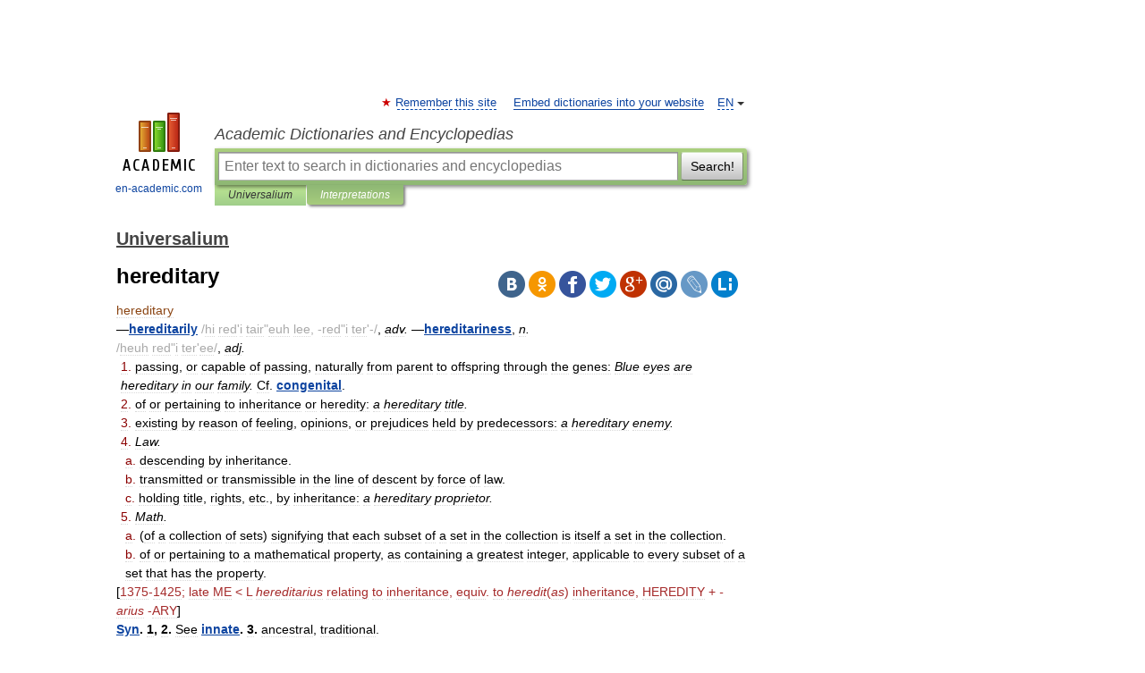

--- FILE ---
content_type: text/html; charset=UTF-8
request_url: https://universalium.en-academic.com/126607/hereditary
body_size: 10334
content:
<!DOCTYPE html>
<html lang="en">
<head>


	<meta http-equiv="Content-Type" content="text/html; charset=utf-8" />
	<title>hereditary</title>
	<meta name="Description" content="hereditarily /hi red i tair euh lee, red i ter /, adv. hereditariness, n. /heuh red i ter ee/, adj. 1. passing, or capable of passing, naturally from parent to offspring through the genes: Blue eyes are hereditary in our family. Cf. congenital. 2" />
	<!-- type: desktop C: ru  -->
	<meta name="Keywords" content="hereditary" />

 
	<!--[if IE]>
	<meta http-equiv="cleartype" content="on" />
	<meta http-equiv="msthemecompatible" content="no"/>
	<![endif]-->

	<meta name="viewport" content="width=device-width, initial-scale=1, minimum-scale=1">

	
	<meta name="rating" content="mature" />
    <meta http-equiv='x-dns-prefetch-control' content='on'>
    <link rel="dns-prefetch" href="https://ajax.googleapis.com">
    <link rel="dns-prefetch" href="https://www.googletagservices.com">
    <link rel="dns-prefetch" href="https://www.google-analytics.com">
    <link rel="dns-prefetch" href="https://pagead2.googlesyndication.com">
    <link rel="dns-prefetch" href="https://ajax.googleapis.com">
    <link rel="dns-prefetch" href="https://an.yandex.ru">
    <link rel="dns-prefetch" href="https://mc.yandex.ru">

    <link rel="preload" href="/images/Logo_en.png"   as="image" >
    <link rel="preload" href="/images/Logo_h_en.png" as="image" >

	<meta property="og:title" content="hereditary" />
	<meta property="og:type" content="article" />
	<meta property="og:url" content="https://universalium.en-academic.com/126607/hereditary" />
	<meta property="og:image" content="https://en-academic.com/images/Logo_social_en.png?3" />
	<meta property="og:description" content="hereditarily /hi red i tair euh lee, red i ter /, adv. hereditariness, n. /heuh red i ter ee/, adj. 1. passing, or capable of passing, naturally from parent to offspring through the genes: Blue eyes are hereditary in our family. Cf. congenital. 2" />
	<meta property="og:site_name" content="Academic Dictionaries and Encyclopedias" />
	<link rel="search" type="application/opensearchdescription+xml" title="Academic Dictionaries and Encyclopedias" href="//universalium.en-academic.com/dicsearch.xml" />
	<meta name="ROBOTS" content="ALL" />
	<link rel="next" href="https://universalium.en-academic.com/126608/heredity" />
	<link rel="prev" href="https://universalium.en-academic.com/126606/hereditarian" />
	<link rel="TOC" href="https://universalium.en-academic.com/" />
	<link rel="index" href="https://universalium.en-academic.com/" />
	<link rel="contents" href="https://universalium.en-academic.com/" />
	<link rel="canonical" href="https://universalium.en-academic.com/126607/hereditary" />

<!-- +++++ ab_flag=1 fa_flag=2 +++++ -->

<!-- script async="async" src="https://www.googletagservices.com/tag/js/gpt.js"></script  -->
<script async="async" src="https://securepubads.g.doubleclick.net/tag/js/gpt.js"></script>

<script async type="text/javascript" src="//s.luxcdn.com/t/229742/360_light.js"></script>





<style type="text/css">
div.hidden,#sharemenu,div.autosuggest,#contextmenu,#ad_top,#ad_bottom,#ad_right,#ad_top2,#restrictions,#footer ul + div,#TerminsNavigationBar,#top-menu,#lang,#search-tabs,#search-box .translate-lang,#translate-arrow,#dic-query,#logo img.h,#t-direction-head,#langbar,.smm{display:none}p,ul{list-style-type:none;margin:0 0 15px}ul li{margin-bottom:6px}.content ul{list-style-type:disc}*{padding:0;margin:0}html,body{height:100%}body{padding:0;margin:0;color:#000;font:14px Helvetica,Arial,Tahoma,sans-serif;background:#fff;line-height:1.5em}a{color:#0d44a0;text-decoration:none}h1{font-size:24px;margin:0 0 18px}h2{font-size:20px;margin:0 0 14px}h3{font-size:16px;margin:0 0 10px}h1 a,h2 a{color:#454545!important}#page{margin:0 auto}#page{min-height:100%;position:relative;padding-top:105px}#page{width:720px;padding-right:330px}* html #page{height:100%}#header{position:relative;height:122px}#logo{float:left;margin-top:21px;width:125px}#logo a.img{width:90px;margin:0 0 0 16px}#logo a.img.logo-en{margin-left:13px}#logo a{display:block;font-size:12px;text-align:center;word-break:break-all}#site-title{padding-top:35px;margin:0 0 5px 135px}#site-title a{color:#000;font-size:18px;font-style:italic;display:block;font-weight:400}#search-box{margin-left:135px;border-top-right-radius:3px;border-bottom-right-radius:3px;padding:4px;position:relative;background:#abcf7e;min-height:33px}#search-box.dic{background:#896744}#search-box table{border-spacing:0;border-collapse:collapse;width:100%}#search-box table td{padding:0;vertical-align:middle}#search-box table td:first-child{padding-right:3px}#search-box table td:last-child{width:1px}#search-query,#dic-query,.translate-lang{padding:6px;font-size:16px;height:18px;border:1px solid #949494;width:100%;box-sizing:border-box;height:32px;float:none;margin:0;background:white;float:left;border-radius:0!important}#search-button{width:70px;height:32px;text-align:center;border:1px solid #7a8e69;border-radius:3px;background:#e0e0e0}#search-tabs{display:block;margin:0 15px 0 135px;padding:0;list-style-type:none}#search-tabs li{float:left;min-width:70px;max-width:140px;padding:0 15px;height:23px;line-height:23px;background:#bde693;text-align:center;margin-right:1px}#search-box.dic + #search-tabs li{background:#C9A784}#search-tabs li:last-child{border-bottom-right-radius:3px}#search-tabs li a{color:#353535;font-style:italic;font-size:12px;display:block;white-space:nowrap;text-overflow:ellipsis;overflow:hidden}#search-tabs li.active{height:22px;line-height:23px;position:relative;background:#abcf7e;border-bottom-left-radius:3px;border-bottom-right-radius:3px}#search-box.dic + #search-tabs li.active{background:#896744}#search-tabs li.active a{color:white}#content{clear:both;margin:30px 0;padding-left:15px}#content a{text-decoration:underline}#content .breadcrumb{margin-bottom:20px}#search_sublinks,#search_links{margin-bottom:8px;margin-left:-8px}#search_sublinks a,#search_links a{padding:3px 8px 1px;border-radius:2px}#search_sublinks a.active,#search_links a.active{color:#000 !important;background:#bde693;text-decoration:none!important}.term{color:saddlebrown}@media(max-width:767px){.hideForMobile{display:none}#header{height:auto}#page{padding:5px;width:auto}#logo{float:none;width:144px;text-align:left;margin:0;padding-top:5px}#logo a{height:44px;overflow:hidden;text-align:left}#logo img.h{display:initial;width:144px;height:44px}#logo img.v{display:none}#site-title{padding:0;margin:10px 0 5px}#search-box,#search-tabs{clear:both;margin:0;width:auto;padding:4px}#search-box.translate #search-query{width:100%;margin-bottom:4px}#search-box.translate #td-search{overflow:visible;display:table-cell}ul#search-tabs{white-space:nowrap;margin-top:5px;overflow-x:auto;overflow-y:hidden}ul#search-tabs li,ul#search-tabs li.active{background:none!important;box-shadow:none;min-width:0;padding:0 5px;float:none;display:inline-block}ul#search-tabs li a{border-bottom:1px dashed green;font-style:normal;color:green;font-size:16px}ul#search-tabs li.active a{color:black;border-bottom-color:white;font-weight:700}ul#search-tabs li a:hover,ul#search-tabs li.active a:hover{color:black}#content{margin:15px 0}.h250{height:280px;max-height:280px;overflow:hidden;margin:25px 0 25px 0}
}</style>

	<link rel="shortcut icon" href="https://en-academic.com/favicon.ico" type="image/x-icon" sizes="16x16" />
	<link rel="shortcut icon" href="https://en-academic.com/images/icon.ico" type="image/x-icon" sizes="32x32" />
    <link rel="shortcut icon" href="https://en-academic.com/images/icon.ico" type="image/x-icon" sizes="48x48" />
    
    <link rel="icon" type="image/png" sizes="16x16" href="/images/Logo_16x16_transparent.png" />
    <link rel="icon" type="image/png" sizes="32x32" href="/images/Logo_32x32_transparent.png" />
    <link rel="icon" type="image/png" sizes="48x48" href="/images/Logo_48x48_transparent.png" />
    <link rel="icon" type="image/png" sizes="64x64" href="/images/Logo_64x64_transparent.png" />
    <link rel="icon" type="image/png" sizes="128x128" href="/images/Logo_128x128_transparent.png" />

    <link rel="apple-touch-icon" sizes="57x57"   href="/images/apple-touch-icon-57x57.png" />
    <link rel="apple-touch-icon" sizes="60x60"   href="/images/apple-touch-icon-60x60.png" />
    <link rel="apple-touch-icon" sizes="72x72"   href="/images/apple-touch-icon-72x72.png" />
    <link rel="apple-touch-icon" sizes="76x76"   href="/images/apple-touch-icon-76x76.png" />
    <link rel="apple-touch-icon" sizes="114x114" href="/images/apple-touch-icon-114x114.png" />
    <link rel="apple-touch-icon" sizes="120x120" href="/images/apple-touch-icon-120x120.png" />
  
    <!-- link rel="mask-icon" href="/images/safari-pinned-tab.svg" color="#5bbad5" -->
    <meta name="msapplication-TileColor" content="#00aba9" />
    <meta name="msapplication-config" content="/images/browserconfig.xml" />
    <meta name="theme-color" content="#ffffff" />

    <meta name="apple-mobile-web-app-capable" content="yes" />
    <meta name="apple-mobile-web-app-status-bar-style" content="black /">


<script type="text/javascript">
  (function(i,s,o,g,r,a,m){i['GoogleAnalyticsObject']=r;i[r]=i[r]||function(){
  (i[r].q=i[r].q||[]).push(arguments)},i[r].l=1*new Date();a=s.createElement(o),
  m=s.getElementsByTagName(o)[0];a.async=1;a.src=g;m.parentNode.insertBefore(a,m)
  })(window,document,'script','//www.google-analytics.com/analytics.js','ga');

  ga('create', 'UA-2754246-1', 'auto');
  ga('require', 'displayfeatures');

  ga('set', 'dimension1', 'Общая информация');
  ga('set', 'dimension2', 'article');
  ga('set', 'dimension3', '0');

  ga('send', 'pageview');

</script>


<script type="text/javascript">
	if(typeof(console) == 'undefined' ) console = {};
	if(typeof(console.log) == 'undefined' ) console.log = function(){};
	if(typeof(console.warn) == 'undefined' ) console.warn = function(){};
	if(typeof(console.error) == 'undefined' ) console.error = function(){};
	if(typeof(console.time) == 'undefined' ) console.time = function(){};
	if(typeof(console.timeEnd) == 'undefined' ) console.timeEnd = function(){};
	Academic = {};
	Academic.sUserLanguage = 'en';
	Academic.sDomainURL = 'https://universalium.en-academic.com/';
	Academic.sMainDomainURL = '//dic.academic.ru/';
	Academic.sTranslateDomainURL = '//translate.en-academic.com/';
	Academic.deviceType = 'desktop';
		Academic.sDictionaryId = 'universalium';
		Academic.Lang = {};
	Academic.Lang.sTermNotFound = 'The term wasn\'t found'; 
</script>


<!--  Вариокуб -->
<script type="text/javascript">
    (function(e, x, pe, r, i, me, nt){
    e[i]=e[i]||function(){(e[i].a=e[i].a||[]).push(arguments)},
    me=x.createElement(pe),me.async=1,me.src=r,nt=x.getElementsByTagName(pe)[0],me.addEventListener("error",function(){function cb(t){t=t[t.length-1],"function"==typeof t&&t({flags:{}})};Array.isArray(e[i].a)&&e[i].a.forEach(cb);e[i]=function(){cb(arguments)}}),nt.parentNode.insertBefore(me,nt)})
    (window, document, "script", "https://abt.s3.yandex.net/expjs/latest/exp.js", "ymab");

    ymab("metrika.70309897", "init"/*, {clientFeatures}, {callback}*/);
    ymab("metrika.70309897", "setConfig", {enableSetYmUid: true});
</script>





</head>
<body>

<div id="ad_top">
<!-- top bnr -->
<div class="banner" style="max-height: 90px; overflow: hidden; display: inline-block;">


<div class="EAC_ATF_970"></div>

</div> <!-- top banner  -->




</div>
	<div id="page"  >








			<div id="header">
				<div id="logo">
					<a href="//en-academic.com">
						<img src="//en-academic.com/images/Logo_en.png" class="v" alt="en-academic.com" width="88" height="68" />
						<img src="//en-academic.com/images/Logo_h_en.png" class="h" alt="en-academic.com" width="144" height="44" />
						<br />
						en-academic.com					</a>
				</div>
					<ul id="top-menu">
						<li id="lang">
							<a href="#" class="link">EN</a>

							<ul id="lang-menu">

							<li><a href="//dic.academic.ru">RU</a></li>
<li><a href="//de-academic.com">DE</a></li>
<li><a href="//es-academic.com">ES</a></li>
<li><a href="//fr-academic.com">FR</a></li>
							</ul>
						</li>
						<!--li><a class="android" href="//dic.academic.ru/android.php">Android версия</a></li-->
						<!--li><a class="apple" href="//dic.academic.ru/apple.php">iPhone/iPad версия</a></li-->
						<li><a class="add-fav link" href="#" onClick="add_favorite(this);">Remember this site</a></li>
						<li><a href="//partners.academic.ru/partner_proposal.php" target="_blank">Embed dictionaries into your website</a></li>
						<!--li><a href="#">Forum</a></li-->
					</ul>
					<h2 id="site-title">
						<a href="//en-academic.com">Academic Dictionaries and Encyclopedias</a>
					</h2>

					<div id="search-box">
						<form action="/searchall.php" method="get" name="formSearch">

<table><tr><td id="td-search">

							<input type="text" name="SWord" id="search-query" required
							value=""
							title="Enter text to search in dictionaries and encyclopedias" placeholder="Enter text to search in dictionaries and encyclopedias"
							autocomplete="off">


<div class="translate-lang">
	<select name="from" id="translateFrom">
				<option value="xx">Все языки</option><option value="ru">Русский</option><option value="en" selected>Английский</option><option value="fr">Французский</option><option value="de">Немецкий</option><option value="es">Испанский</option><option disabled>────────</option><option value="gw">Alsatian</option><option value="al">Altaic</option><option value="ar">Arabic</option><option value="an">Aragonese</option><option value="hy">Armenian</option><option value="rp">Aromanian</option><option value="at">Asturian</option><option value="ay">Aymara</option><option value="az">Azerbaijani</option><option value="bb">Bagobo</option><option value="ba">Bashkir</option><option value="eu">Basque</option><option value="be">Belarusian</option><option value="bg">Bulgarian</option><option value="bu">Buryat</option><option value="ca">Catalan</option><option value="ce">Chechen</option><option value="ck">Cherokee</option><option value="cn">Cheyenne</option><option value="zh">Chinese</option><option value="cv">Chuvash</option><option value="ke">Circassian</option><option value="cr">Cree</option><option value="ct">Crimean Tatar language</option><option value="hr">Croatian</option><option value="cs">Czech</option><option value="da">Danish</option><option value="dl">Dolgan</option><option value="nl">Dutch</option><option value="mv">Erzya</option><option value="eo">Esperanto</option><option value="et">Estonian</option><option value="ev">Evenki</option><option value="fo">Faroese</option><option value="fi">Finnish</option><option value="ka">Georgian</option><option value="el">Greek</option><option value="gn">Guaraní</option><option value="ht">Haitian</option><option value="he">Hebrew</option><option value="hi">Hindi</option><option value="hs">Hornjoserbska</option><option value="hu">Hungarian</option><option value="is">Icelandic</option><option value="uu">Idioma urrumano</option><option value="id">Indonesian</option><option value="in">Ingush</option><option value="ik">Inupiaq</option><option value="ga">Irish</option><option value="it">Italian</option><option value="ja">Japanese</option><option value="kb">Kabyle</option><option value="kc">Karachay</option><option value="kk">Kazakh</option><option value="km">Khmer</option><option value="go">Klingon</option><option value="kv">Komi</option><option value="mm">Komi</option><option value="ko">Korean</option><option value="kp">Kumyk</option><option value="ku">Kurdish</option><option value="ky">Kyrgyz</option><option value="ld">Ladino</option><option value="la">Latin</option><option value="lv">Latvian</option><option value="ln">Lingala</option><option value="lt">Lithuanian</option><option value="jb">Lojban</option><option value="lb">Luxembourgish</option><option value="mk">Macedonian</option><option value="ms">Malay</option><option value="ma">Manchu</option><option value="mi">Māori</option><option value="mj">Mari</option><option value="mu">Maya</option><option value="mf">Moksha</option><option value="mn">Mongolian</option><option value="mc">Mycenaean</option><option value="nu">Nahuatl</option><option value="og">Nogai</option><option value="se">Northern Sami</option><option value="no">Norwegian</option><option value="cu">Old Church Slavonic</option><option value="pr">Old Russian</option><option value="oa">Orok</option><option value="os">Ossetian</option><option value="ot">Ottoman Turkish</option><option value="pi">Pāli</option><option value="pa">Panjabi</option><option value="pm">Papiamento</option><option value="fa">Persian</option><option value="pl">Polish</option><option value="pt">Portuguese</option><option value="qu">Quechua</option><option value="qy">Quenya</option><option value="ro">Romanian, Moldavian</option><option value="sa">Sanskrit</option><option value="gd">Scottish Gaelic</option><option value="sr">Serbian</option><option value="cj">Shor</option><option value="sz">Silesian</option><option value="sk">Slovak</option><option value="sl">Slovene</option><option value="sx">Sumerian</option><option value="sw">Swahili</option><option value="sv">Swedish</option><option value="tl">Tagalog</option><option value="tg">Tajik</option><option value="tt">Tatar</option><option value="th">Thai</option><option value="bo">Tibetan Standard</option><option value="tf">Tofalar</option><option value="tr">Turkish</option><option value="tk">Turkmen</option><option value="tv">Tuvan</option><option value="tw">Twi</option><option value="ud">Udmurt</option><option value="ug">Uighur</option><option value="uk">Ukrainian</option><option value="ur">Urdu</option><option value="uz">Uzbek</option><option value="vp">Veps</option><option value="vi">Vietnamese</option><option value="wr">Waray</option><option value="cy">Welsh</option><option value="sh">Yakut</option><option value="yi">Yiddish</option><option value="yo">Yoruba</option><option value="ya">Yupik</option>	</select>
</div>
<div id="translate-arrow"><a>&nbsp;</a></div>
<div class="translate-lang">
	<select name="to" id="translateOf">
				<option value="xx" selected>Все языки</option><option value="ru">Русский</option><option value="en">Английский</option><option value="fr">Французский</option><option value="de">Немецкий</option><option value="es">Испанский</option><option disabled>────────</option><option value="af">Afrikaans</option><option value="sq">Albanian</option><option value="ar">Arabic</option><option value="hy">Armenian</option><option value="az">Azerbaijani</option><option value="eu">Basque</option><option value="bg">Bulgarian</option><option value="ca">Catalan</option><option value="ch">Chamorro</option><option value="ck">Cherokee</option><option value="zh">Chinese</option><option value="cv">Chuvash</option><option value="hr">Croatian</option><option value="cs">Czech</option><option value="da">Danish</option><option value="nl">Dutch</option><option value="mv">Erzya</option><option value="et">Estonian</option><option value="fo">Faroese</option><option value="fi">Finnish</option><option value="ka">Georgian</option><option value="el">Greek</option><option value="ht">Haitian</option><option value="he">Hebrew</option><option value="hi">Hindi</option><option value="hu">Hungarian</option><option value="is">Icelandic</option><option value="id">Indonesian</option><option value="ga">Irish</option><option value="it">Italian</option><option value="ja">Japanese</option><option value="kk">Kazakh</option><option value="go">Klingon</option><option value="ko">Korean</option><option value="ku">Kurdish</option><option value="la">Latin</option><option value="lv">Latvian</option><option value="lt">Lithuanian</option><option value="mk">Macedonian</option><option value="ms">Malay</option><option value="mt">Maltese</option><option value="mi">Māori</option><option value="mj">Mari</option><option value="mf">Moksha</option><option value="mn">Mongolian</option><option value="no">Norwegian</option><option value="cu">Old Church Slavonic</option><option value="pr">Old Russian</option><option value="pi">Pāli</option><option value="pm">Papiamento</option><option value="fa">Persian</option><option value="pl">Polish</option><option value="pt">Portuguese</option><option value="qy">Quenya</option><option value="ro">Romanian, Moldavian</option><option value="sr">Serbian</option><option value="sk">Slovak</option><option value="sl">Slovene</option><option value="sw">Swahili</option><option value="sv">Swedish</option><option value="tl">Tagalog</option><option value="ta">Tamil</option><option value="tt">Tatar</option><option value="th">Thai</option><option value="tr">Turkish</option><option value="ud">Udmurt</option><option value="ug">Uighur</option><option value="uk">Ukrainian</option><option value="ur">Urdu</option><option value="vi">Vietnamese</option><option value="yo">Yoruba</option>	</select>
</div>
<input type="hidden" name="did" id="did-field" value="universalium" />
<input type="hidden" id="search-type" name="stype" value="" />

</td><td>

							<button id="search-button">Search!</button>

</td></tr></table>

						</form>

						<input type="text" name="dic_query" id="dic-query"
						title="interactive contents" placeholder="interactive contents"
						autocomplete="off" >


					</div>
				  <ul id="search-tabs">
    <li data-search-type="-1" id="thisdic" ><a href="#" onclick="return false;">Universalium</a></li>
    <li data-search-type="0" id="interpretations" class="active"><a href="#" onclick="return false;">Interpretations</a></li>
  </ul>
				</div>

	
<div id="ad_top2"></div>	
			<div id="content">

  
  				<div itemscope itemtype="http://data-vocabulary.org/Breadcrumb" style="clear: both;">
  				<h2 class="breadcrumb"><a href="/" itemprop="url"><span itemprop="title">Universalium</span></a>
  				</h2>
  				</div>
  				<div class="content" id="selectable-content">
  					<div class="title" id="TerminTitle"> <!-- ID нужен для того, чтобы спозиционировать Pluso -->
  						<h1>hereditary</h1>
  
  </div><div id="search_links">  					</div>
  
  <ul class="smm">
  <li class="vk"><a onClick="share('vk'); return false;" href="#"></a></li>
  <li class="ok"><a onClick="share('ok'); return false;" href="#"></a></li>
  <li class="fb"><a onClick="share('fb'); return false;" href="#"></a></li>
  <li class="tw"><a onClick="share('tw'); return false;" href="#"></a></li>
  <li class="gplus"><a onClick="share('g+'); return false;" href="#"></a></li>
  <li class="mailru"><a onClick="share('mail.ru'); return false;" href="#"></a></li>
  <li class="lj"><a onClick="share('lj'); return false;" href="#"></a></li>
  <li class="li"><a onClick="share('li'); return false;" href="#"></a></li>
</ul>
<div id="article"><dl>
<div itemscope itemtype="http://webmaster.yandex.ru/vocabularies/enc-article.xml">

               <dt itemprop="title" class="term" lang="en">hereditary</dt>

               <dd itemprop="content" class="descript" lang="en">
<div>—<span style="color: indigo;"><strong><a href="http://universalium.academic.ru/20766/hereditarily">hereditarily</a></strong></span> <span style="color: darkgray;">/hi red'i tair"euh lee, -red"i ter'-/</span>, <em>adv.</em> —<span style="color: indigo;"><strong><a href="http://universalium.academic.ru/20765/hereditariness">hereditariness</a></strong></span>, <em>n.</em></div>
<div><span style="color: darkgray;">/heuh red"i ter'ee/</span>, <em>adj.</em></div>
<div style="margin-left:5px"><span style="color: darkred;">1.</span> passing, or capable of passing, naturally from parent to offspring through the genes: <em>Blue eyes are hereditary in our family.</em> Cf. <strong><a href="http://universalium.academic.ru/96043/congenital">congenital</a></strong>.</div>
<div style="margin-left:5px"><span style="color: darkred;">2.</span> of or pertaining to inheritance or heredity: <em>a hereditary title.</em></div>
<div style="margin-left:5px"><span style="color: darkred;">3.</span> existing by reason of feeling, opinions, or prejudices held by predecessors: <em>a hereditary enemy.</em></div>
<div style="margin-left:5px"><span style="color: darkred;">4.</span> <em>Law.</em></div>
<div style="margin-left:10px"><span style="color: darkred;">a.</span> descending by inheritance.</div>
<div style="margin-left:10px"><span style="color: darkred;">b.</span> transmitted or transmissible in the line of descent by force of law.</div>
<div style="margin-left:10px"><span style="color: darkred;">c.</span> holding title, rights, etc., by inheritance: <em>a hereditary proprietor.</em></div>
<div style="margin-left:5px"><span style="color: darkred;">5.</span> <em>Math.</em></div>
<div style="margin-left:10px"><span style="color: darkred;">a.</span> (of a collection of sets) signifying that each subset of a set in the collection is itself a set in the collection.</div>
<div style="margin-left:10px"><span style="color: darkred;">b.</span> of or pertaining to a mathematical property, as containing a greatest integer, applicable to every subset of a set that has the property.</div>
<div>[<span style="color: brown;">1375-1425; late ME < L <em>hereditarius</em> relating to inheritance, equiv. to <em>heredit</em>(<em>as</em>) inheritance, HEREDITY + <em>-arius</em> -ARY</span>]</div>
<div><strong><a href="http://universalium.academic.ru/56880/Syn">Syn</a>. 1, 2.</strong> See <strong><a href="http://universalium.academic.ru/132603/innate">innate</a>. 3.</strong> ancestral, traditional.</div>
<p class="src">* * *</p>
</dd>

               <br />

               <p id="TerminSourceInfo" class="src">

               <em><span itemprop="source">Universalium</span>.
   <span itemprop="source-date">2010</span>.</em>
 </p>
</div>
</dl>
</div>

<div style="padding:5px 0px;"> <a href="https://games.academic.ru" style="color: green; font-size: 16px; margin-right:10px"><b>Игры ⚽</b></a> <b><a title='онлайн-сервис помощи студентам' href='https://homework.academic.ru/?type_id=6'>Нужен реферат?</a></b></div>

<b>Synonyms</b>: <div class="tags_list"><a href="//universalium.en-academic.com/synonyms/Ancestral" rel="tag">Ancestral</a>, <a href="//universalium.en-academic.com/synonyms/patrimonial" rel="tag">patrimonial</a>, <a href="//universalium.en-academic.com/synonyms/by+inheritance" rel="tag">by inheritance</a> / <a href="//universalium.en-academic.com/synonyms/Inherited" rel="tag">Inherited</a>, <a href="//universalium.en-academic.com/synonyms/transmitted" rel="tag">transmitted</a> (from ancestors)</div>
<br /><br />
  <div id="socialBar_h"></div>
  					<ul class="post-nav" id="TerminsNavigationBar">
						<li class="prev"><a href="https://universalium.en-academic.com/126606/hereditarian" title="hereditarian">hereditarian</a></li>
						<li class="next"><a href="https://universalium.en-academic.com/126608/heredity" title="heredity">heredity</a></li>
					</ul>
  
  					<div class="other-info">
  						<div class="holder">
							<h3 class="dictionary">Look at other dictionaries:</h3>
							<ul class="terms-list">
<li><p><strong><a href="//law.en-academic.com/11855/hereditary">hereditary</a></strong> — he·red·i·tary /hə re də ˌter ē/ adj [Latin hereditarius, from hereditas inheritance, from hered heres heir] 1: received or passing by inheritance or required to pass by inheritance hereditary shares 2: having ownership or possession through&#8230; … &nbsp; <span class="src2">Law dictionary</span></p></li>
<li><p><strong><a href="//cide.en-academic.com/81779/Hereditary">Hereditary</a></strong> — He*red i*ta*ry, a. [L. hereditarius, fr. hereditas heirship, inheritance, fr. heres heir: cf. F. h[ e]r[ e]ditaire. See {Heir}.] 1. Descended, or capable of descending, from an ancestor to an heir at law; received or passing by inheritance, or&#8230; … &nbsp; <span class="src2">The Collaborative International Dictionary of English</span></p></li>
<li><p><strong><a href="//world_en.en-academic.com/33624/hereditary">hereditary</a></strong> — [hə red′i ter΄ē] adj. [L hereditarius &LT; hereditas: see HEREDITY] 1. a) of, or passed down by, inheritance from an ancestor to a legal heir; ancestral b) having title, right, etc. by inheritance 2. of, or passed down by, heredity; designating&#8230; … &nbsp; <span class="src2">English World dictionary</span></p></li>
<li><p><strong><a href="//etymology.en-academic.com/18281/hereditary">hereditary</a></strong> — (adj.) early 15c., hereditarie, from L. hereditarius, from hereditas (see HEREDITY (Cf. heredity)) … &nbsp; <span class="src2">Etymology dictionary</span></p></li>
<li><p><strong><a href="//synonym_new_dictionary.en-academic.com/3645/hereditary">hereditary</a></strong> — congenital, inborn, inherited, *innate, inbred Analogous words: transmitted, conveyed (see CARRY): inherent, con stitutional, intrinsic, ingrained … &nbsp; <span class="src2">New Dictionary of Synonyms</span></p></li>
<li><p><strong><a href="//new_thesaurus.en-academic.com/6555/hereditary">hereditary</a></strong> — [adj] inherited; transmitted at birth ancestral, bequeathed, family, genealogical, genetic, handed down, heritable, inborn, inbred, inheritable, inherited, lineal, maternal, paternal, patrimonial, traditional, transmissible, transmitted, willed;&#8230; … &nbsp; <span class="src2">New thesaurus</span></p></li>
<li><p><strong><a href="//terms_en.en-academic.com/20088/hereditary">hereditary</a></strong> — ► ADJECTIVE 1) conferred by, based on, or relating to inheritance. 2) (of a characteristic or disease) able to be passed on genetically from parents to their offspring. DERIVATIVES hereditarily adverb … &nbsp; <span class="src2">English terms dictionary</span></p></li>
<li><p><strong><a href="//english_dic.en-academic.com/14968/hereditary">hereditary</a></strong> — [[t]hɪre̱dɪtri[/t]] 1) ADJ A hereditary characteristic or illness is passed on to a child from its parents before it is born. Cystic fibrosis is the commonest fatal hereditary disease... In men, hair loss is hereditary. 2) ADJ A title or position … &nbsp; <span class="src2">English dictionary</span></p></li>
<li><p><strong><a href="//wiktionary.en-academic.com/52130/hereditary">hereditary</a></strong> — 1. adjective a) which is passed on as inheritance, by last will or intestate Duke is a hereditary title which was created in Norman times. b) (of a title, honor or right) legally granted to somebodys descendant after that persons death.&#8230; … &nbsp; <span class="src2">Wiktionary</span></p></li>
<li><p><strong><a href="///dic.nsf/australian_english/48731/hereditary">hereditary</a></strong> — /həˈrɛdətri / (say huh reduhtree) adjective 1. passing, or capable of passing, naturally from parents to offspring: hereditary traits. 2. relating to inheritance or heredity: hereditary descent. 3. being such through feelings, etc., derived from&#8230; … &nbsp; <span class="src2"></span></p></li>
							</ul>
						</div>
	</div>
					</div>



			</div>
  
<div id="ad_bottom">

</div>

	<div id="footer">
		<div id="liveinternet">
            <!--LiveInternet counter--><a href="https://www.liveinternet.ru/click;academic"
            target="_blank"><img id="licntC2FD" width="31" height="31" style="border:0" 
            title="LiveInternet"
            src="[data-uri]"
            alt=""/></a><script>(function(d,s){d.getElementById("licntC2FD").src=
            "https://counter.yadro.ru/hit;academic?t44.6;r"+escape(d.referrer)+
            ((typeof(s)=="undefined")?"":";s"+s.width+"*"+s.height+"*"+
            (s.colorDepth?s.colorDepth:s.pixelDepth))+";u"+escape(d.URL)+
            ";h"+escape(d.title.substring(0,150))+";"+Math.random()})
            (document,screen)</script><!--/LiveInternet-->
		</div>


      <div id="restrictions">18+</div>


				&copy; Academic, 2000-2026
<ul>
			<li>
				Contact us:
				<a id="m_s" href="#">Technical Support</a>,
				<a id="m_a" href="#">Advertising</a>
			</li>
</ul>
<div>


			<a href="//partners.academic.ru/partner_proposal.php">Dictionaries export</a>, created on PHP, <div class="img joom"></div> Joomla, <div class="img drp"></div> Drupal, <div class="img wp"></div> WordPress, MODx.
</div>

	</div>


		<div id="contextmenu">
		<ul id="context-actions">
		  <li><a data-in="masha">Mark and share</a></li>
		  <li class="separator"></li>
		  <!--li><a data-in="dic">Look up in the dictionary</a></li-->
		  <!--li><a data-in="synonyms">Browse synonyms</a></li-->
		  <li><a data-in="academic">Search through all dictionaries</a></li>
		  <li><a data-in="translate">Translate…</a></li>
		  <li><a data-in="internet">Search Internet</a></li>
		  <!--li><a data-in="category">Search in the same category</a></li-->
		</ul>
		<ul id="context-suggestions">
		</ul>
		</div>

		<div id="sharemenu" style="top: 1075px; left: 240px;">
			<h3>Share the article and excerpts</h3>
			<ul class="smm">
  <li class="vk"><a onClick="share('vk'); return false;" href="#"></a></li>
  <li class="ok"><a onClick="share('ok'); return false;" href="#"></a></li>
  <li class="fb"><a onClick="share('fb'); return false;" href="#"></a></li>
  <li class="tw"><a onClick="share('tw'); return false;" href="#"></a></li>
  <li class="gplus"><a onClick="share('g+'); return false;" href="#"></a></li>
  <li class="mailru"><a onClick="share('mail.ru'); return false;" href="#"></a></li>
  <li class="lj"><a onClick="share('lj'); return false;" href="#"></a></li>
  <li class="li"><a onClick="share('li'); return false;" href="#"></a></li>
</ul>
			<div id="share-basement">
				<h5>Direct link</h5>
				<a href="" id="share-directlink">
					…
				</a>
				<small>
					Do a right-click on the link above<br/>and select “Copy&nbsp;Link”				</small>
			</div>
		</div>

	

	<script async src="/js/academic.min.js?150324" type="text/javascript"></script>



<div id="ad_right">
<div class="banner">
  <div class="EAC_ATFR_300n"></div>
</div>
<div class="banner sticky">
  <div class="EAC_MIDR_300c"></div>
</div>

</div>


</div>


<!-- /59581491/bottom -->
<div id='div-gpt-ad-bottom'>
<script>
googletag.cmd.push(function() { googletag.display('div-gpt-ad-bottom'); });
</script>
</div>
<div id='div-gpt-ad-4fullscreen'>
</div>


<br/><br/><br/><br/>

<!-- Yandex.Metrika counter -->
<script type="text/javascript" >
   (function(m,e,t,r,i,k,a){m[i]=m[i]||function(){(m[i].a=m[i].a||[]).push(arguments)};
   m[i].l=1*new Date();k=e.createElement(t),a=e.getElementsByTagName(t)[0],k.async=1,k.src=r,a.parentNode.insertBefore(k,a)})
   (window, document, "script", "https://mc.yandex.ru/metrika/tag.js", "ym");

   ym(70309897, "init", {
        clickmap:false,
        trackLinks:true,
        accurateTrackBounce:false
   });
</script>
<noscript><div><img src="https://mc.yandex.ru/watch/70309897" style="position:absolute; left:-9999px;" alt="" /></div></noscript>
<!-- /Yandex.Metrika counter -->


<!-- Begin comScore Tag -->
<script>
  var _comscore = _comscore || [];
  _comscore.push({ c1: "2", c2: "23600742" });
  (function() {
    var s = document.createElement("script"), el = document.getElementsByTagName("script")[0]; s.async = true;
    s.src = (document.location.protocol == "https:" ? "https://sb" : "http://b") + ".scorecardresearch.com/beacon.js";
    el.parentNode.insertBefore(s, el);
  })();
</script>
<noscript>
  <img src="//b.scorecardresearch.com/p?c1=2&c2=23600742&cv=2.0&cj=1" />
</noscript>
<!-- End comScore Tag -->


                <div class="dc-catfish-container desktop">
                  <div id="adfox_172794692683231701"></div>
                  <script>
                    window.yaContextCb.push(() => {
                        Ya.adfoxCode.createAdaptive(
                            {
                                ownerId: 332443,
                                containerId: "adfox_172794692683231701",
                                params: {
                			p1: 'dehfd',
                			p2: 'heyb'
                                },
                                onRender: function (event) {
                                    console.log("onRender", event);
                                    dcMakeCatfish("adfox_172794692683231701");
                                },
                                onLoad: function (event) {
                                    console.log("onLoad", event);
                                },
                                onStub: function (event) {
                                    console.log("onStub", event);
                                },
                                onError: function (event) {
                                    console.log("onError", event);
                                },
                            },
                            ["desktop"],
                            {
                                tabletWidth: 830,
                                phoneWidth: 480,
                                isAutoReloads: false,
                            }
                        );
                    });
                </script>
<script>
setInterval(function(){            
window.Ya.adfoxCode.reload('adfox_172794692683231701', {onlyIfWasVisible: true})
}, 30000);
</script>

                </div>  



<div id="yandex_rtb_R-A-680335-21"></div> <!--  РСЯ лента  -->
<script>
//  Observer                                 
const feed = document.getElementById('yandex_rtb_R-A-680335-21'); 
    const callback = (entries) => {
            entries.forEach((entry) => {
                    if (entry.isIntersecting) {
                            Ya.Context.AdvManager.destroy({
                                            blockId:  'R-A-680335-18' 
                                    }) 
                    }
            });
    };
    const observer = new IntersectionObserver(callback, {
            threshold: 0
    });
    observer.observe(feed);
</script>



<!-- Full screen -->

<!-- In-image -->

<!-- Yandex.RTB R-A-680335-23 -->
<script>
window.addEventListener("load", () => {
    const render = (imageId) => {
        window.yaContextCb.push(() => {
            Ya.Context.AdvManager.render({
                "renderTo": imageId,
                "blockId": "R-A-680335-23",
                "type": "inImage"
            })
        })
    }
    const renderInImage = (images) => {
        if (!images.length) {
            return
        }
        const image = images.shift()
        image.id = `yandex_rtb_R-A-680335-23-${Math.random().toString(16).slice(2)}`
        if (image.tagName === "IMG" && !image.complete) {
            image.addEventListener("load", () => {
                render(image.id)
            }, { once: true })
        } else {
            render(image.id)
        }
        renderInImage(images)
    }
    renderInImage(Array.from(document.querySelectorAll("img")))
}, { once: true })
</script>


<br><br><br><br><br>
<br><br><br><br><br>
</body>
  <link rel="stylesheet" href="/css/academic_v2.css?20210501a" type="text/css" />
  <link rel="stylesheet" href="/css/mobile-menu.css?20190810" type="text/css" />

    

</html>

